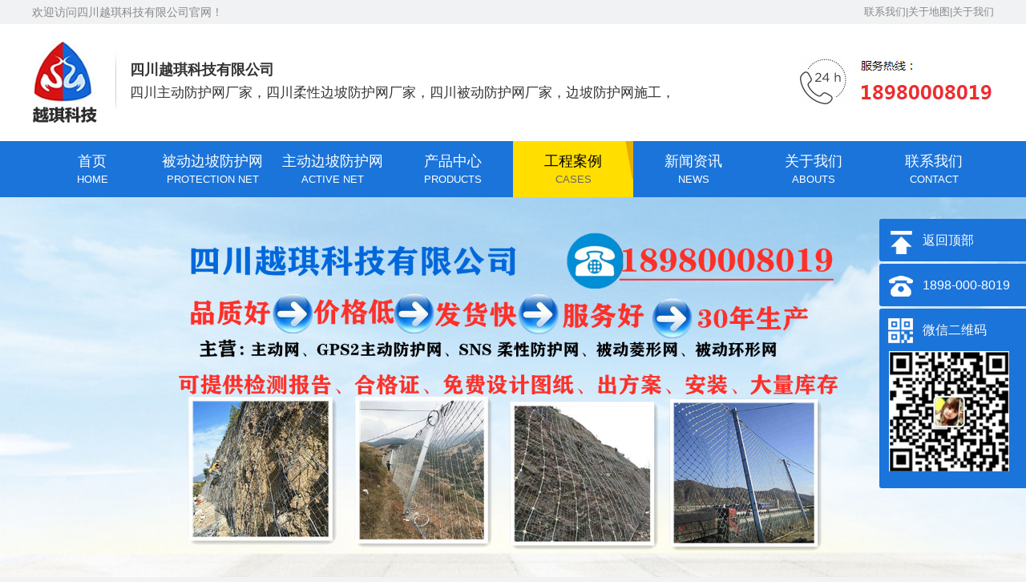

--- FILE ---
content_type: text/html; charset=UTF-8
request_url: http://www.yqzdw.com/anli/21.html
body_size: 4693
content:
<!DOCTYPE html>
<html lang="zh-CN">
<head>
	<meta charset="utf-8">
	<meta name="renderer" content="webkit">
	<meta http-equiv="x-ua-compatible" content="IE=Edge">
	<title>重庆RXI-100被动防护网安装</title>
	<meta name="keywords" content="重庆RXI-100被动防护网安装" />
	<meta name="description" content="重庆RRXI-100被动防护网配置。如钢柱，格栅网，支撑绳，缝合绳，锚杆，拉绳等。这些配置在发货时一起发到工地，安装工人会根据图纸要求，把被动环形网安装到位，安装队伍需要有一定的专业能力才能把活干好。" />
<meta name="baidu-site-verification" content="code-ko723emigO" />
		<link rel="shortcut icon" href="http://www.yqzdw.com/favicon.ico">
	<link rel="stylesheet" href="/assets/css/normalize.css">
	<link rel="stylesheet" href="/assets/css/main.css?v=1.0.1">
	<link rel="stylesheet" href="/assets/css/common.css?v=1.0.1">
	<link rel="stylesheet" href="/assets/jquery/owl_carousel/owl.carousel.min.css">
	<link rel="stylesheet" href="/assets/jquery/owl_carousel/owl.carousel.theme.css?v=1.0.1">
	<script src="/assets/jquery/jquery.1.9.1.min.js"></script>
	<script src="/assets/jquery/owl_carousel/owl.carousel.js"></script>
	<script>
		BASE_URL = '';
		AJAX_RESULT = false;
	</script>
	<script src="/assets/scripts/main.js?v=1.0.1"></script>
</head>
<body class="body-post">
<div class="ch-header">
    	<div class="top">
		<div class="ch-container">
			<div class="tel right">联系我们|关于地图|关于我们</div>
			<div class="nav">欢迎访问四川越琪科技有限公司官网！</div>
		</div>
	</div>
	<div class="center">
		<div class=" ch-container">
			<div class=" right">
                <div class="tel-img">
                    <img src="/assets/images/tel.jpg">
                </div>
			</div>

            <div class="logo-wrap left">
                <a href="/" class="logo"><img src="/assets/images/logo.jpg" /></a>
                <div class="text">
                    <h2>四川越琪科技有限公司</h2>
                    <p>四川主动防护网厂家，四川柔性边坡防护网厂家，四川被动防护网厂家，边坡防护网施工，</p>
                </div>
            </div>

		</div>

	</div>
</div>
<div class="ch-primary-nav">
	<div class="ch-container">
		<ul class="ch-ul">
			<li><a href="/" class=""><h3>首页</h3><p>HOME</p></a></li>

			<li><a href="/product/c-8.html" class=""><h3>被动边坡防护网</h3><p>PROTECTION NET</p></a></li>
			<li><a href="/product/c-10.html" class=""><h3>主动边坡防护网</h3><p>ACTIVE NET</p></a></li>

                        <li>
				<a href="/product/c-11.html" class="">
                    <h3>产品中心</h3><p>PRODUCTS</p>
                </a>
			</li>
                        <li>
				<a href="/anli/c-9.html" class="on">
                    <h3>工程案例</h3><p>CASES</p>
                </a>
			</li>
                        <li>
				<a href="/news/c-13.html" class="">
                    <h3>新闻资讯</h3><p>NEWS</p>
                </a>
			</li>
            
			<li><a href="/about/c-4.html" class=""><h3>关于我们</h3><p>ABOUTS</p></a></li>
            <li><a href="/about/c-7.html" class=""><h3>联系我们</h3><p>CONTACT</p></a></li>
		</ul>
	</div>
</div>
<div class="ch-page-content">

    <div id="owl-home-wrap" class="">
	<div id="owl-home" class="owl-carousel owl-theme">
								<div>
				<a href="javascript:;">
					<img class="owl-img" style="width: 100%" src="/assets/upload/slider/82ccc13a160619154c6203c0768a68bf.png" />
				</a>
			</div>
			</div>
</div><!--	<div class="ch-container">-->
<!--		-->
<!--	</div>-->
	<div class="ch-container mt20">

	<div class="ch-page-left">
		<div class="ch-aside-nav">
	<div class="main">
		<h3>工程案例</h3>
	</div>
	<div class="nav">
		<ul class="ch-ul">
																	<li class="on">
						<a href="/anli/c-9.html">典型案例</a>
					</li>
									</ul>
	</div>
</div>		<div class="ch-aside-contact">
	<p>咨询电话</p>
	<h3>1898-000-8019</h3>
</div>

<div class="ch-aside-address">
	<p>微信咨询</p>
    <img src="/assets/images/weixin.png" class="full-width" alt="">
</div>	</div>

	<div class="ch-page-right">
		<div class="ch-post-page-title">
			<h2>
                <div class="ch-bread-crumbs right">
	当前位置：<a href="">首页</a>
			&gt; <a href="javascript:;">工程案例</a>
		&gt; <a href="/anli/c-9.html">典型案例</a>
</div>                典型案例			</h2>
		</div>

		<div class="ch-post-content">

			<p>重庆RXI-100被动防护网安装</p><p>　被迫防护体系特色：易于装置，一起还考虑了在象山崖这样的恶劣地势条件下能完成这种装置，即用少数的锚固和少数的开挖来完成快速简洁的施工装置，它能在体系的规划能力范围内安全地吸收落石的动能并将其转变为体系的变形能而加以消散。</p><p>且这种功能基本上与落石在网上的冲击点方位无关，给体系的规划选型和标准化带来了极大的方便，体系部件悉数实行标准化的工厂出产，现场施工除少数的以锚杆装置为主的根底施工外，首要为积木式的装置作业，施工装置和修理人员仅需要少数常规简略机具即可进行体系的装置、修理和部件替换。<br/></p><p style="text-align: center;"><img src="/assets/ueditor/php/upload/image/20210302/1614672402274741.jpg" title="1614672402274741.jpg" alt="RXI075_副本.jpg"/></p><p>&nbsp; &nbsp; RXI-100被动防护网由多条单根钢丝组成。两端搭接长度不小于100mm。铝合金紧固件应至少夹在三个均匀分布的位置，其中一个位于两端的搭接处。除边缘环孔外，每个环周围都有四个环扣在一起。系统的设备、维修和部件更换可由单个设备进行。主要应用于靠近山的道路旁，用来防护山体落石，减少落石对交通安全的影响。可以说这是性价比极高的防护。<br/></p><p>&nbsp; &nbsp; RXI-100被动防护网 它的优点主要有：1，柔性防护，减小落石的冲击力度，。2，安装简单快捷。3，维护方便，零部件可单独更换。<br/></p><p>&nbsp; &nbsp; 同样他也有一定的缺点：1，对比普通被动防护网，环形防护网的造价更高。2，有限的使用寿命，他的各个部件都是镀锌的，在使用超过一定年限后各个部件会不同程度的生锈腐蚀，严重影响防护效果，这个时候就要更换防护网了。<br/></p><p style="text-align: center;"><img src="/assets/ueditor/php/upload/image/20210302/1614672413732209.jpg" title="1614672413732209.jpg" alt="src=http___image.sjwj.com_ShopPic_201910_2019101109102845429.jpg&amp;refer=http___image.sjwj_副本_副本.jpg"/></p><p>RXI-100被动防护网是怎么生产的？<br/></p><p>1，采购原材料（镀锌丝）<br/></p><p>2，用专业机器把镀锌丝做成环<br/></p><p>3，把环拼接成要求的尺寸<br/></p><p>3，用液压机把扣固定到环上（每个环3-4个扣）<br/></p><p>&nbsp; &nbsp;RXI-100被动防护网生产完成，剩下的就是一些配置。如钢柱，格栅网，支撑绳，缝合绳，锚杆，拉绳等。这些配置在发货时一起发到工地，安装工人会根据图纸要求，把被动环形网安装到位，安装队伍需要有一定的专业能力才能把活干好。<a href="http://www.longdunfhw.com/" target="_blank" title="官网">四川龙盾交通工程有限公司</a><br/></p><p style="text-align: center;"><img src="/assets/ueditor/php/upload/image/20210302/1614672421197295.jpg" title="1614672421197295.jpg" alt="src=http___l.b2b168.net_2019_08_06_15_201908061510074072964.jpg&amp;refer=http___l.b2b168_副本_副本.jpg"/></p>
		</div>

                <ul class="ch-ul ch-post-related clear">
            <li>
                上一篇：<a href="/anli/36.html">成都主动防护网GPS2主动网价格</a>            </li><li>
                下一篇：<a href="/anli/19.html">云南RX-050被动防护网施工RX050被动网</a>            </li>
        </ul>
        
		<div class="ch-list-text">
			<h3>最新文章</h3>
			<ul class="ch-ul">
									<li>
						<span class="right">2023-03-30</span>
						<a href="/anli/77.html">水电站PPS-200被动边坡防护网</a>
					</li>
									<li>
						<span class="right">2021-04-29</span>
						<a href="/anli/54.html">重庆武隆GPS2主动防护网排危</a>
					</li>
									<li>
						<span class="right">2021-04-01</span>
						<a href="/anli/43.html">四川SPIDER绞索网厂家</a>
					</li>
									<li>
						<span class="right">2021-03-24</span>
						<a href="/anli/41.html">贵州GPS2主动防护网安装</a>
					</li>
									<li>
						<span class="right">2021-03-17</span>
						<a href="/anli/39.html">重庆渝北RXI-100被动边坡防护网GPS2主动防护网</a>
					</li>
									<li>
						<span class="right">2021-03-11</span>
						<a href="/anli/37.html">四川RX075被动防护网</a>
					</li>
							</ul>
		</div>
        
	</div>

	<div class="clear"></div>
</div></div>


<div class="ch-footer clear mt20">
	<div class="ch-container">
        <div class="top">
            <a href="/" class="">首页</a> <span>/</span>
                                                                        <a href="/about/c-4.html" class="">关于我们</a>
                                            <span>/</span>                <a href="/product/c-11.html" class="">产品中心</a>
                                            <span>/</span>                <a href="/anli/c-9.html" class="on">工程案例</a>
                                            <span>/</span>                <a href="/news/c-13.html" class="">新闻资讯</a>
                        <span>/</span>
            <a href="/about/c-7.html" class="">联系我们</a>
        </div>
        <div class="bottom">
            <div class="qrcode right">
                <img src="/assets/images/weixin.png">
                <span>扫一扫 <em>微信咨询</em></span>
            </div>
            <div class="logo left">
                <img src="/assets/images/footer_logo.png">
            </div>
            <div class="text left">
                <p><p>Copyright©2020 四川越琪科技有限公司　<a href="https://beian.miit.gov.cn/" target="_blank" style="color:#fff;">蜀ICP备2021000290号-14</a></p><p>联系电话：1898-000-8019（微信同号）</p><p>qq：3073614113</p><p>工厂厂址：四川省成都市彭州市工业园区</p><p>公司地址：四川省成都市金牛区华侨城云岸</p></p>
            </div>

            <div class="clear"></div>
        </div>

	</div>
</div>



</body>
<div style="position:fixed;z-index:9999999;top:260px;right:-127px;cursor:pointer;transition:all .3s ease;">
<div><ul>
<li style="font-size:16px;list-style:none;background:#1b74da url(/assets/images/fd.png) no-repeat 0 0;width:310px;height:53px;line-height:53px;color:#fff;text-indent:54px;margin-bottom:3px;border-radius:3px;transition:all .5s ease;overflow:hidden;"><a href="javascript:scroll(0,0)" style="color:#fff;">返回顶部</a></li>
<li style="font-size:16px;list-style:none;text-indent: 0;background: #1b74da url(/assets/images/fd.png) no-repeat 0 -169px;width: 310px; height: 53px;line-height:53px;color: #fff;text-indent: 54px;margin-bottom: 3px;border-radius: 3px;transition: all .5s ease;overflow: hidden;><a style="color: #fff;">1898-000-8019 </a></li>
<li style="font-size:16px;list-style:none;height:auto;background: #1b74da url(/assets/images/fd.png) no-repeat 0 -225px;width: 310px;height:auto;line-height:53px;color: #fff;text-indent: 54px;margin-bottom: 3px;border-radius: 3px;transition: all .5s ease;overflow: hidden;">微信二维码<br><img style="padding-left: 12px;" src="/assets/images/weixin.png" width="150"></li>
 </ul></div>
</div>
<script src="/assets/jquery/owl_carousel/jquery.lazyload.min.js" type="text/javascript"></script></html>


--- FILE ---
content_type: text/css
request_url: http://www.yqzdw.com/assets/css/common.css?v=1.0.1
body_size: 7786
content:
.ch-footer {

}
.ch-page-left {
	float: left;
	width: 210px;
}

.ch-page-right {
	float: right;
	width: 917px;
	background: #fff;
	padding: 10px 20px 30px;
	min-height: 500px;
}
.ch-post-content {
	/*padding: 10px;*/
	font-size: 16px;
	margin-top: 20px;
	margin-left:5px;
}
.ch-post-content  p {
	/*margin: 15px 0 0;*/
	line-height: 200%;
	margin-bottom:15px;
}
.ch-post-page-title {
	border-bottom: 1px solid #e5e5e5;
	height: 50px;
}
.ch-post-page-title h2 {
	color: #1071DC;
	font-size: 16px;
	font-weight: normal;
	line-height: 50px;
}
.ch-bread-crumbs {
	font-size: 14px;
	color: #888888;
	height: 50px;
	line-height: 50px;
}
.ch-bread-crumbs a {
	color: #888888;
}
.ch-bread-crumbs a:hover {
	text-decoration: underline;
}
.ch-pager {
	margin-top: 30px;
	padding: 20px 0;
	/*text-align: center;*/
}
.ch-pager ul {
	margin: 0;
	padding: 0;
}
.ch-pager ul li {
	margin: 0 5px;
	list-style: none;
	display: inline-block;
	padding: 0 10px;
	border: 1px solid #f1f2f3;
	height: 30px;
	line-height: 30px;
	background: #f1f2f3;
}
.ch-pager ul li a {
	font-size: 14px;
	color: #888888;
}
.ch-pager ul li.active {
	background: #1071DC;
	border-color: #1071DC;
}
.ch-pager ul li.active a {
	color: #fff;
}
.ch-list-text{
	padding-top: 30px;
}
.ch-list-text li {
	line-height: 60px;
    border-bottom: 1px solid #e5e5e5;
    font-size: 16px;
    background: url(./i/dot.jpg) no-repeat 5px center;
    padding-left: 15px;
}
.ch-list-text li a {
	color: #333333;
}

.ch-list-text li span {
	color: #999999;
}
.ch-list-text li:hover a,
.ch-list-text li:hover span{
	color: #1071DC;
}

.ch-post-title {
	padding-top: 20px;
	border-bottom: 1px solid #e5e5e5;
}
.ch-post-title h1 {
	font-size: 22px;
	font-weight: normal;
	color: #000;
	line-height: 30px;
}
.ch-post-title .info {
	color: #666666;
	padding: 10px 0 10px;
	font-size: 15px;

}
.ch-post-title .info img {
	vertical-align: middle;
}
.ch-post-title .info a.ch-fs, .ch-post-title .info a.print {
	color: #666;
	display: inline-block;
	margin: 0 5px;
}
.ch-list-text h3 {
	font-size: 18px;
	color: #000000;
	font-weight: normal;
	margin-bottom: 10px;
}
.ch-post-related {
	border-bottom: 1px solid #e5e5e5;
	border-top: 1px solid #e5e5e5;
	padding: 20px 0;
	margin-top: 60px;

}
.ch-post-related li {
	display: inline-block;
	width: 50%;
	font-size: 15px;
	color: #888888;
}
.ch-post-related li a {
	font-size: 15px;
	color: #888888;
}
.ch-post-related li a:hover {
	color: #1071DC;
}
.ch-list-text-image .item {
	clear: both;
	height: 160px;
	padding: 20px 30px 20px 5px;
	border-bottom: 1px solid #e5e5e5;
}
.ch-list-text-image .item .img {
	width: 240px;
	height: 160px;
	float: left;
	overflow: hidden;
}
.ch-list-text-image .item img {
	width: 240px;
	height: 160px;
}
.ch-list-text-image .item .txt {
	padding-left: 260px;
	width: 645px;
	font-size: 14px;
}
.ch-list-text-image .item .txt h2 {
	color: #434343;
	font-size: 16px;
	font-weight: normal;
	margin-bottom: 10px;
	margin-top: 10px;
}
.ch-list-text-image .item .txt h2 a {
	color: #434343;
}
.ch-list-text-image .item .txt p {
	height: 80px;
	line-height: 25px;
	margin-bottom: 10px;
	color: #888888;
	font-size:15px;
}
.ch-list-text-image .item .txt a.more {
	color: #1a1a1a;
	font-size:15px;
}
.ch-list-image {
	margin-top: 50px;
	margin-left: -10px;
}
.ch-list-image .item {
	width: 250px;
	height: 200px;
	background: #f5f5f5;
	margin-bottom: 50px;
	margin-left: 40px;
	float: left;
}
.ch-list-image .item:hover, .ch-list-photo .item:hover {
	background: #fff;
	box-shadow: 0 2px 10px rgba(0,0,0,0.1);
}
.ch-list-image .item .img {
	width: 250px;
	height: 160px;
	overflow: hidden;
}
.ch-list-image .item img {
	width: 250px;
	height: 160px;
	vertical-align: bottom;
}
.ch-list-image .item h2,
.ch-list-photo .item h2 {
	text-align: center;
	height: 40px;
	line-height: 40px;
	color: #434343;
	font-size: 16px;
	padding: 0 10px;
	font-weight: normal;
}
.ch-form .form-group {
	margin-bottom: 20px;
}
.ch-form .form-group label{
	display: inline-block;
	width: 80px;
	max-width: 100%;
	margin-bottom: 5px;
	font-size: 14px;
	color: #665c57;
}
.ch-form .form-group label em {
	display: inline-block;
	margin-right: 5px;
	font-style: normal;
	color: #ae2431;
}
.ch-form .form-control {
	display: inline-block;
	width: 220px;
	height: 24px;
	padding: 5px 8px;
	font-size: 14px;
	line-height: 1.6;
	color: #555;
	max-width: 100%;
	background-color: #fff;
	background-image: none;
	border: 1px solid #ccc;
	/*border-radius: 2px;*/
	/*-webkit-box-shadow: inset 0 1px 1px rgba(0,0,0,.075);*/
	/*box-shadow: inset 0 1px 1px rgba(0,0,0,.075);*/
	-webkit-transition: border-color ease-in-out .15s;
	-o-transition: border-color ease-in-out .15s;
	transition: border-color ease-in-out .15s;
	outline: 0 none;
}
.ch-form .form-control:focus {
	border-color: #1071DC;
}
.ch-form select.form-control {
	height: 38px;
	width: 266px;
}
.ch-form .form-group-textarea label{
	vertical-align: top;
}
.ch-form textarea.form-control {
	height: auto;
	resize:none;
	width: 470px;
}
.ch-form .form-group .radio {
	display: inline-block;
	margin-right: 10px;
}

.ch-form .form-group .btn {
	display: inline-block;
	height: 35px;
	line-height: 35px;
	font-size: 16px;
	color: #fff;
	background-color: #1071DC;
	padding: 0 60px;
	/*border-radius: 2px;*/
}
.ch-row {
	clear: both;
}
.ch-row:after {
	content: " ";
	clear: both;
}
.ch-row .col-5 {
	width: 50%;
	float: left;
}
.ch-table {
	width: 100%;
}
.ch-table{
	border-right:1px solid #dcdcdc;
	border-bottom:1px solid #dcdcdc;
	border-collapse: collapse;
	border-spacing: 0;
}
.ch-table td, .ch-table th{
	border-left:1px solid #dcdcdc;
	border-top:1px solid #dcdcdc;
	text-align: center;
	padding: 5px 0;
	font-size: 14px;
}
.ch-table p {
	margin: 0;
}
.ch-footer {
	height: 251px;
	background: url(../images/footer.jpg) no-repeat center;
}
.ch-footer .top {
	height: 57px;
	font: 16px/57px "Microsoft YaHei";
	color: #fff;
	text-align: center;
}
.ch-footer .top a {
	display: inline-block;
	height: 57px;
	font: 16px/57px "Microsoft YaHei";
	color: #fff;
	text-align: center;
	padding: 0 18px;
}
.ch-footer .bottom {
	height: 194px;
}
.ch-footer .bottom .logo{
	width: 268px;
	margin-top: 50px;
}
.ch-footer .bottom .text{
	width: 580px;
	height: 88px;
	border-left: 1px solid #3371ab;
	padding-left: 40px;
	margin: 50px 0 0 40px;
	font: 14px/22px "Microsoft YaHei";
	color: #fff;
}
.xdd-link {
	height: auto;
    line-height: 30px;
    padding-top: 15px;
    padding-bottom:12px;
    background: #0271A9;
}
.xdd-link .xdd-links span {
    font-size: 18px;
    font-weight: bold;
    color: #fff;
}
.xdd-link .xdd-links a {
    font-size: 15px;
    color: #fff;
}
.ch-list-photo {
	margin-top: 50px;
	margin-left: 0;
}
.ch-list-photo .item {
	width: 150px;
	height: 260px;
	background: #f5f5f5;
	margin-bottom: 50px;
	margin-left: 60px;
	float: left;
}
.ch-list-photo .item img {
	width: 150px;
	height: 220px;
	vertical-align: bottom;
}
.ch-list-photo .item img {
	width: 150px;
	height: 220px;
}
.ch-footer .qrcode {
	width: 220px;
	height: 96px;
	margin-top: 50px;
}
.ch-footer .qrcode img {
	height: 96px;
	width: 89px;
	float: left;
}
.ch-footer .qrcode span {
	display: block;
	font-size: 14px;
	color: #fff;
	margin: 35px 0 0 18px;
	float: left;
}
.ch-footer .qrcode span em {
	display: block;
	font-style: normal;
}
.ch-zoom-out:hover img {
	transform: scale(1.1);
}
.ch-zoom-out img {
	transition: all 1s;
}
